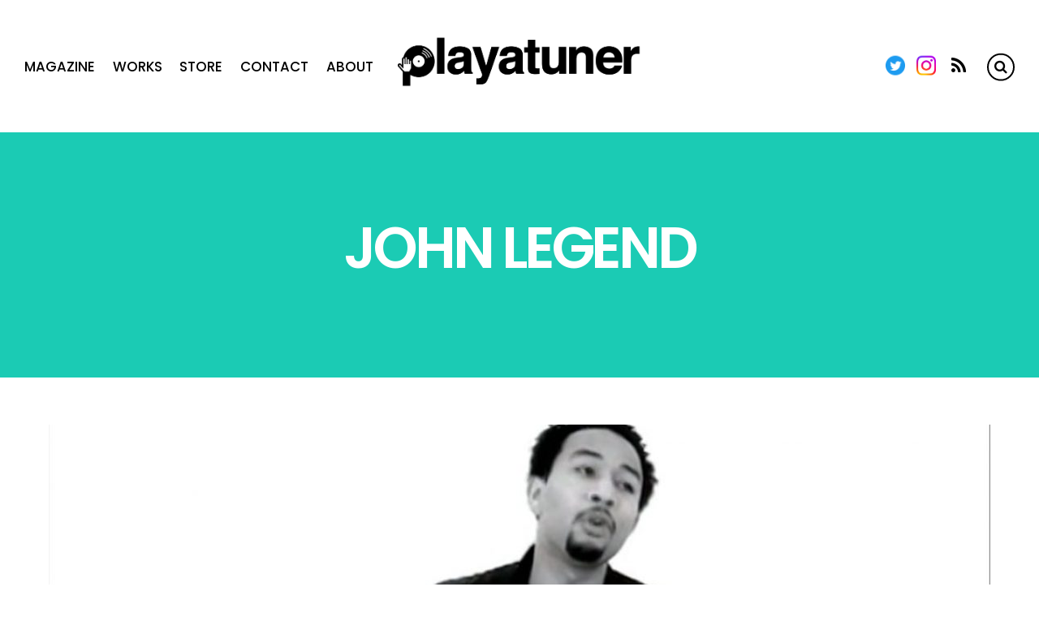

--- FILE ---
content_type: text/html; charset=UTF-8
request_url: https://playatuner.com/tag/john-legend/
body_size: 12889
content:
<!DOCTYPE html>
<html lang="ja"
	itemscope 
	itemtype="http://schema.org/WebSite" 
	prefix="og: http://ogp.me/ns#" >
<head>
  <meta charset="UTF-8">


<!-- wp_header -->
<script>(function(html){ html.className = html.className.replace(/\bno-js\b/,'js'); if (html.classList) { html.classList.add( 'js' ); } else { html.className += ' js'; } })(document.documentElement);</script><style type="text/css">.js.csstransitions .module.wow, .js.csstransitions .themify_builder_content .themify_builder_row.wow, .js.csstransitions .module_row.wow, .js.csstransitions .builder-posts-wrap > .post.wow, .js.csstransitions .fly-in > .post, .js.csstransitions .fly-in .row_inner > .tb-column, .js.csstransitions .fade-in > .post, .js.csstransitions .fade-in .row_inner > .tb-column, .js.csstransitions .slide-up > .post, .js.csstransitions .slide-up .row_inner > .tb-column { visibility:hidden; }</style><title>John Legend | Playatuner</title>
		<style type="text/css">
							.pgntn-page-pagination {
					text-align: center !important;
				}
				.pgntn-page-pagination-block {
											margin: 0 auto;
										width: 60% !important;
				}
				.pgntn-page-pagination a {
					color: #42c8ff !important;
					background-color: #ffffff !important;
					text-decoration: none !important;
					border: 1px solid #cccccc !important;
									}
				.pgntn-page-pagination a:hover {
					color: #000 !important;
				}
				.pgntn-page-pagination-intro,
				.pgntn-page-pagination .current {			
					background-color: #efefef !important;
					color: #000 !important;
					border: 1px solid #cccccc !important;
									}
					</style>
	
<!-- All in One SEO Pack 2.3.11.4 by Michael Torbert of Semper Fi Web Design[890,927] -->
<link rel="canonical" href="https://playatuner.com/tag/john-legend/" />
<!-- /all in one seo pack -->
<link rel='dns-prefetch' href='//cdnjs.cloudflare.com' />
<link rel='dns-prefetch' href='//fonts.googleapis.com' />
<link rel='dns-prefetch' href='//s.w.org' />
<link rel="alternate" type="application/rss+xml" title="Playatuner &raquo; フィード" href="https://playatuner.com/feed/" />
<link rel="alternate" type="application/rss+xml" title="Playatuner &raquo; コメントフィード" href="https://playatuner.com/comments/feed/" />
<link rel="alternate" type="application/rss+xml" title="Playatuner &raquo; John Legend タグのフィード" href="https://playatuner.com/tag/john-legend/feed/" />
		<script type="text/javascript">
			window._wpemojiSettings = {"baseUrl":"https:\/\/s.w.org\/images\/core\/emoji\/2.2.1\/72x72\/","ext":".png","svgUrl":"https:\/\/s.w.org\/images\/core\/emoji\/2.2.1\/svg\/","svgExt":".svg","source":{"concatemoji":"https:\/\/playatuner.com\/wp-includes\/js\/wp-emoji-release.min.js?ver=4.7.4"}};
			!function(a,b,c){function d(a){var b,c,d,e,f=String.fromCharCode;if(!k||!k.fillText)return!1;switch(k.clearRect(0,0,j.width,j.height),k.textBaseline="top",k.font="600 32px Arial",a){case"flag":return k.fillText(f(55356,56826,55356,56819),0,0),!(j.toDataURL().length<3e3)&&(k.clearRect(0,0,j.width,j.height),k.fillText(f(55356,57331,65039,8205,55356,57096),0,0),b=j.toDataURL(),k.clearRect(0,0,j.width,j.height),k.fillText(f(55356,57331,55356,57096),0,0),c=j.toDataURL(),b!==c);case"emoji4":return k.fillText(f(55357,56425,55356,57341,8205,55357,56507),0,0),d=j.toDataURL(),k.clearRect(0,0,j.width,j.height),k.fillText(f(55357,56425,55356,57341,55357,56507),0,0),e=j.toDataURL(),d!==e}return!1}function e(a){var c=b.createElement("script");c.src=a,c.defer=c.type="text/javascript",b.getElementsByTagName("head")[0].appendChild(c)}var f,g,h,i,j=b.createElement("canvas"),k=j.getContext&&j.getContext("2d");for(i=Array("flag","emoji4"),c.supports={everything:!0,everythingExceptFlag:!0},h=0;h<i.length;h++)c.supports[i[h]]=d(i[h]),c.supports.everything=c.supports.everything&&c.supports[i[h]],"flag"!==i[h]&&(c.supports.everythingExceptFlag=c.supports.everythingExceptFlag&&c.supports[i[h]]);c.supports.everythingExceptFlag=c.supports.everythingExceptFlag&&!c.supports.flag,c.DOMReady=!1,c.readyCallback=function(){c.DOMReady=!0},c.supports.everything||(g=function(){c.readyCallback()},b.addEventListener?(b.addEventListener("DOMContentLoaded",g,!1),a.addEventListener("load",g,!1)):(a.attachEvent("onload",g),b.attachEvent("onreadystatechange",function(){"complete"===b.readyState&&c.readyCallback()})),f=c.source||{},f.concatemoji?e(f.concatemoji):f.wpemoji&&f.twemoji&&(e(f.twemoji),e(f.wpemoji)))}(window,document,window._wpemojiSettings);
		</script>
		<style type="text/css">
img.wp-smiley,
img.emoji {
	display: inline !important;
	border: none !important;
	box-shadow: none !important;
	height: 1em !important;
	width: 1em !important;
	margin: 0 .07em !important;
	vertical-align: -0.1em !important;
	background: none !important;
	padding: 0 !important;
}
</style>
<link rel='stylesheet' id='themify-builder-style-css'  href='https://playatuner.com/wp-content/themes/themify-simple/themify/themify-builder/css/themify-builder-style.css?ver=2.9.8' type='text/css' media='all' />
<link rel='stylesheet' id='apss-font-awesome-css'  href='//cdnjs.cloudflare.com/ajax/libs/font-awesome/4.4.0/css/font-awesome.min.css?ver=4.2.8' type='text/css' media='all' />
<link rel='stylesheet' id='apss-font-opensans-css'  href='//fonts.googleapis.com/css?family=Open+Sans&#038;ver=4.7.4' type='text/css' media='all' />
<link rel='stylesheet' id='apss-frontend-css-css'  href='https://playatuner.com/wp-content/plugins/accesspress-social-share/css/frontend.css?ver=4.2.8' type='text/css' media='all' />
<link rel='stylesheet' id='contact-form-7-css'  href='https://playatuner.com/wp-content/plugins/contact-form-7/includes/css/styles.css?ver=4.6.1' type='text/css' media='all' />
<link rel='stylesheet' id='pgntn_stylesheet-css'  href='https://playatuner.com/wp-content/plugins/pagination/css/nav-style.css?ver=4.7.4' type='text/css' media='all' />
<link rel='stylesheet' id='themify-framework-css'  href='https://playatuner.com/wp-content/themes/themify-simple/themify/css/themify.framework.css?ver=2.9.8' type='text/css' media='all' />
<link rel='stylesheet' id='wordpress-popular-posts-css'  href='https://playatuner.com/wp-content/plugins/wordpress-popular-posts/style/wpp.css?ver=3.3.4' type='text/css' media='all' />
<link rel='stylesheet' id='theme-style-css'  href='https://playatuner.com/wp-content/themes/themify-simple/style.css?ver=1.1.6' type='text/css' media='all' />
<link rel='stylesheet' id='themify-media-queries-css'  href='https://playatuner.com/wp-content/themes/themify-simple/media-queries.css?ver=1.1.6' type='text/css' media='all' />
<link rel='stylesheet' id='themify-icons-css'  href='https://playatuner.com/wp-content/themes/themify-simple/themify/themify-icons/themify-icons.css?ver=2.9.8' type='text/css' media='all' />
<link rel='stylesheet' id='google-fonts-css'  href='//fonts.googleapis.com/css?family=Poppins%3A300%2C400%2C500%2C600%2C700%7COpen+Sans%3A400%2C600%2C700&#038;ver=4.7.4' type='text/css' media='all' />
<link rel='stylesheet' id='themify-icon-font-css'  href='https://playatuner.com/wp-content/themes/themify-simple/themify/fontawesome/css/font-awesome.min.css?ver=2.9.8' type='text/css' media='all' />
<link rel='stylesheet' id='themify-customize-css'  href='https://playatuner.com/wp-content/uploads/themify-customizer.css?ver=22.09.28.20.56.51' type='text/css' media='all' />
<script type='text/javascript' src='https://playatuner.com/wp-includes/js/jquery/jquery.js?ver=1.12.4'></script>
<script type='text/javascript' src='https://playatuner.com/wp-includes/js/jquery/jquery-migrate.min.js?ver=1.4.1'></script>
<script type='text/javascript'>
/* <![CDATA[ */
var themifyScript = {"lightbox":{"lightboxSelector":".themify_lightbox","lightboxOn":true,"lightboxContentImages":false,"lightboxContentImagesSelector":"","theme":"pp_default","social_tools":false,"allow_resize":true,"show_title":false,"overlay_gallery":false,"screenWidthNoLightbox":600,"deeplinking":false,"contentImagesAreas":"","gallerySelector":".gallery-icon > a[href$=jpg],.gallery-icon > a[href$=gif],.gallery-icon > a[href$=png],.gallery-icon > a[href$=JPG],.gallery-icon > a[href$=GIF],.gallery-icon > a[href$=PNG],.gallery-icon > a[href$=jpeg],.gallery-icon > a[href$=JPEG]","lightboxGalleryOn":true},"lightboxContext":"#pagewrap"};
/* ]]> */
</script>
<script type='text/javascript' src='https://playatuner.com/wp-content/themes/themify-simple/js/themify.script.js?ver=1.1.6'></script>
<link rel='https://api.w.org/' href='https://playatuner.com/wp-json/' />
<link rel="EditURI" type="application/rsd+xml" title="RSD" href="https://playatuner.com/xmlrpc.php?rsd" />
<link rel="wlwmanifest" type="application/wlwmanifest+xml" href="https://playatuner.com/wp-includes/wlwmanifest.xml" /> 
<meta name="generator" content="WordPress 4.7.4" />
<script type="text/javascript">
	window._wp_rp_static_base_url = 'https://rp.zemanta.com/static/';
	window._wp_rp_wp_ajax_url = "https://playatuner.com/wp-admin/admin-ajax.php";
	window._wp_rp_plugin_version = '3.6.1';
	window._wp_rp_post_id = '13232';
	window._wp_rp_num_rel_posts = '8';
	window._wp_rp_thumbnails = true;
	window._wp_rp_post_title = 'John+Legend%E3%81%8C%E3%82%A2%E3%83%83%E3%83%97%E3%82%AB%E3%83%9F%E3%83%B3%E3%82%B0%E3%81%AA%E3%82%A2%E3%83%BC%E3%83%86%E3%82%A3%E3%82%B9%E3%83%88%E3%81%9F%E3%81%A1%E3%81%B8%E3%82%A2%E3%83%89%E3%83%90%E3%82%A4%E3%82%B9%E3%80%82%E4%BA%BA%E7%94%9F%E3%81%AE%E7%86%B1%E6%84%8F%E3%81%A8%E3%82%A2%E3%82%A6%E3%83%88%E3%83%97%E3%83%83%E3%83%88%E3%81%97%E7%B6%9A%E3%81%91%E3%82%8B%E3%81%93%E3%81%A8%E3%81%AE%E9%87%8D%E8%A6%81%E6%80%A7';
	window._wp_rp_post_tags = ['grind', 'john+legend', 'motivation', 'grind', '%E6%96%87%E5%8C%96', 'film', 'john', 'legend'];
</script>
<link rel="stylesheet" href="https://playatuner.com/wp-content/plugins/related-posts/static/themes/vertical.css?version=3.6.1" />




<link href="https://playatuner.com/wp-content/uploads/2017/10/symbol_black.png" rel="shortcut icon" /> 

<script async src="//pagead2.googlesyndication.com/pagead/js/adsbygoogle.js"></script>
<script>
  (adsbygoogle = window.adsbygoogle || []).push({
    google_ad_client: "ca-pub-4508357924715706",
    enable_page_level_ads: true
  });
</script>
<meta name="viewport" content="width=device-width, initial-scale=1, maximum-scale=1, minimum-scale=1, user-scalable=no">

				<!-- equalcolumn-ie-fix.js -->
				<!--[if IE 9]>
					<script src="https://playatuner.com/wp-content/themes/themify-simple/themify/themify-builder/js/equalcolumn-ie-fix.js"></script>
				<![endif]-->
				<script type="text/javascript">				function isSupportTransition() {
				var b = document.body || document.documentElement,
				s = b.style,
				p = 'transition';

				if (typeof s[p] == 'string') { return true; }

				// Tests for vendor specific prop
				var v = ['Moz', 'webkit', 'Webkit', 'Khtml', 'O', 'ms'];
				p = p.charAt(0).toUpperCase() + p.substr(1);

				for (var i=0; i<v.length; i++) {
					if (typeof s[v[i] + p] == 'string') { return true; }
					}
					return false;
					}
					if ( isSupportTransition() ) {
					document.documentElement.className += " csstransitions";	
					}
		</script><link rel="me" href="https://twitter.com/playatuner" /><meta name="twitter:widgets:theme" content="dark" /><meta name="twitter:widgets:link-color" content="#000000" /><meta name="twitter:widgets:border-color" content="#000000" /><meta name="twitter:partner" content="tfwp" /><link rel="icon" href="https://playatuner.com/wp-content/uploads/2016/03/cropped-playatuner11-32x32.png" sizes="32x32" />
<link rel="icon" href="https://playatuner.com/wp-content/uploads/2016/03/cropped-playatuner11-192x192.png" sizes="192x192" />
<link rel="apple-touch-icon-precomposed" href="https://playatuner.com/wp-content/uploads/2016/03/cropped-playatuner11-180x180.png" />
<meta name="msapplication-TileImage" content="https://playatuner.com/wp-content/uploads/2016/03/cropped-playatuner11-270x270.png" />

<!-- BEGIN GADWP v4.9.6.2 Universal Tracking - https://deconf.com/google-analytics-dashboard-wordpress/ -->
<script>
  (function(i,s,o,g,r,a,m){i['GoogleAnalyticsObject']=r;i[r]=i[r]||function(){
  (i[r].q=i[r].q||[]).push(arguments)},i[r].l=1*new Date();a=s.createElement(o),
  m=s.getElementsByTagName(o)[0];a.async=1;a.src=g;m.parentNode.insertBefore(a,m)
  })(window,document,'script','https://www.google-analytics.com/analytics.js','ga');
  ga('create', 'UA-75030101-1', 'auto');
  ga('send', 'pageview');
</script>

<!-- END GADWP Universal Tracking -->



<!--[if lt IE 9]>
  <script src="js/respond.js"></script>

  <script src="http://html5shim.googlecode.com/svn/trunk/html5.js"></script>

  <script src="http://s3.amazonaws.com/nwapi/nwmatcher/nwmatcher-1.2.5-min.js"></script>
  <script type="text/javascript" src="http://cdnjs.cloudflare.com/ajax/libs/selectivizr/1.0.2/selectivizr-min.js"></script>
<![endif]-->

</head>

<body class="archive tag tag-john-legend tag-608 themify-fw-2-9-8 themify-simple-1-1-6 skin-default webkit not-ie sidebar-none no-home timeline no-touch header-horizontal">

  <!-- Begin: Load Facebook SDK for JavaScript -->
  <div id="fb-root"></div>
  <script>
    (function(d, s, id) {
      var js, fjs = d.getElementsByTagName(s)[0];
      if (d.getElementById(id)) return;
      js = d.createElement(s); js.id = id;
      js.src = "//connect.facebook.net/ja_JP/sdk.js#xfbml=1&version=v2.9";
      fjs.parentNode.insertBefore(js, fjs);
    }(document, 'script', 'facebook-jssdk'));
  </script>
  <!-- End: Load Facebook SDK for JavaScript -->

  <script>
	var tf_mobile_menu_trigger_point = 1200;
	function themifyMobileMenuTrigger() {
		if( document.body.clientWidth <= tf_mobile_menu_trigger_point ) {
			jQuery( 'body' ).addClass( 'mobile_menu_active' );
		} else {
			jQuery( 'body' ).removeClass( 'mobile_menu_active' );
		}
	}
	themifyMobileMenuTrigger();
	jQuery( window ).resize( themifyMobileMenuTrigger );
</script>

  <div id="pagewrap" class="hfeed site">

    <div id="headerwrap">

      
      <header id="header" class="pagewidth clearfix" itemscope="itemscope" itemtype="https://schema.org/WPHeader">

        
        <div id="logo-wrap">
          <div id="site-logo"><a href="http://playatuner.com/" title="Playatuner"><img src="https://playatuner.com/wp-content/uploads/2017/08/playatuner_logo_t2_cp_f.png" alt="Playatuner" title="Playatuner" /><span style="display: none;">Playatuner</span></a></div>          <div id="site-description" class="site-description"><span>Playatuner - Story Behind the Music</span></div>        </div>

        <a id="menu-icon" href="#mobile-menu"></a>

        <div id="mobile-menu" class="sidemenu sidemenu-off">
          <div class="social-wrap">
            <div class="social-widget">
                <div id="themify-social-links-1016" class="widget themify-social-links"><ul class="social-links horizontal">
							<li class="social-link-item twitter image-icon icon-medium">
								<a href="https://twitter.com/playatuner" title="Twitter" target="_blank"> <img src="https://playatuner.com/wp-content/uploads/2022/09/Twitter-social-icons-circle-blue.png" alt="Twitter" /> </a>
							</li>
							<!-- /themify-link-item -->
							<li class="social-link-item instagram image-icon icon-medium">
								<a href="https://www.instagram.com/playatuner/" title="Instagram" target="_blank"> <img src="https://playatuner.com/wp-content/uploads/2022/09/Instagram_Glyph_Gradient-copy.jpg" alt="Instagram" /> </a>
							</li>
							<!-- /themify-link-item --></ul></div>
                                    <div class="rss"><a href="https://playatuner.com/feed/"></a></div>
                            </div>
            <!-- /.social-widget -->
                            <form method="get" id="searchform" action="https://playatuner.com/">

	<i class="icon-search"></i>

	<input type="text" name="s" id="s" title="Search" value="" />

</form>                                </div>
          <nav id="main-nav-wrap" itemscope="itemscope" itemtype="https://schema.org/SiteNavigationElement">
            <ul id="main-nav" class="main-nav menu-name-top-menu"><li id="menu-item-13922" class="menu-item menu-item-type-post_type menu-item-object-page menu-item-13922"><a href="https://playatuner.com/magazine/">Magazine</a></li>
<li id="menu-item-13901" class="menu-item menu-item-type-post_type menu-item-object-page menu-item-has-children menu-item-13901"><a href="https://playatuner.com/client-works/">Works</a>
<ul class="sub-menu">
	<li id="menu-item-13975" class="menu-item menu-item-type-post_type menu-item-object-page menu-item-13975"><a href="https://playatuner.com/long-term/">Long Term</a></li>
	<li id="menu-item-13995" class="menu-item menu-item-type-post_type menu-item-object-page menu-item-13995"><a href="https://playatuner.com/client-works/">All Client Works</a></li>
</ul>
</li>
<li id="menu-item-11628" class="menu-item menu-item-type-post_type menu-item-object-page menu-item-has-children menu-item-11628"><a href="https://playatuner.com/store/">Store</a>
<ul class="sub-menu">
	<li id="menu-item-13562" class="menu-item menu-item-type-post_type menu-item-object-page menu-item-13562"><a href="https://playatuner.com/music/">Label</a></li>
</ul>
</li>
<li id="menu-item-2427" class="menu-item menu-item-type-post_type menu-item-object-page menu-item-2427"><a href="https://playatuner.com/contact/">Contact</a></li>
<li id="menu-item-2428" class="menu-item menu-item-type-post_type menu-item-object-page menu-item-2428"><a href="https://playatuner.com/about/">About</a></li>
</ul>            <!-- /#main-nav -->
          </nav>


          <a id="menu-icon-close" href="#mobile-menu"></a>

        </div>
        <!-- /#mobile-menu -->

        
      </header>
      <!-- /#header -->

      
    </div>
    <!-- /#headerwrap -->

    <div id="body" class="clearfix">

      



		
				
				
				                        <div class="page-category-title-wrap">
                            <div class="category-title-overlay"></div>
                            <h1 class="page-category-title">John Legend</h1>
                            <div class="page-category-description"></div>
                        </div>
		
									
             <!-- layout -->
    <div id="layout" class="pagewidth clearfix">
    <!-- content -->
                    <div id="content" class="list-post">
                                                                <!-- loops-wrapper -->
                        <div id="loops-wrapper" class="loops-wrapper sidebar-none timeline">

                                
                                                                                        


<article id="post-13232" class="post clearfix post-13232 type-post status-publish format-standard has-post-thumbnail hentry category-grind category-69 tag-grind tag-john-legend tag-motivation has-post-title has-post-date has-post-category has-post-tag has-post-comment has-post-author">
  
  
	
	
		<figure class="post-image">

							<a href="https://playatuner.com/2018/05/john-legend-advice/"><img src="https://playatuner.com/wp-content/uploads/2018/05/john-legend-ordinarypeople-1024x576-1160x500.jpg" width="1160" height="500" class=" wp-image-13234" title="john-legend-ordinarypeople" alt="John Legendがアップカミングなアーティストたちへアドバイス。人生の熱意とアウトプットし続けることの重要性" /></a>
			
		</figure>

	
	
  <div class="post-content">
          <div class="post-meta entry-meta">
                  <div class="post-author-wrapper">
                          <span class="author-avatar">
                <img src="https://playatuner.com/wp-content/uploads/2017/01/kaz_skellington-150x150.png" width="65" height="65" alt="Kaz Skellington" class="avatar avatar-65 wp-user-avatar wp-user-avatar-65 alignnone photo" />              </span>
              <div class="post-author-inner-wrapper">
                <span class="post-author"><span class="author vcard"><a class="url fn n" href="https://playatuner.com/author/kaz-skellington/" rel="author">Kaz Skellington</a></span></span>
                                  <time datetime="2018-05-01" class="post-date entry-date updated">
                    2018年5月1日                  </time>
                              </div>
                      </div>
        
                  <div class="post-cattag-wrapper">
                           <span class="post-category"><a href="https://playatuner.com/category/grind/" rel="tag">Grind</a>, <a href="https://playatuner.com/category/%e6%96%87%e5%8c%96/" rel="tag">文化</a></span>            
                           <span class="post-tag"><a href="https://playatuner.com/tag/grind/" rel="tag">Grind</a>, <a href="https://playatuner.com/tag/john-legend/" rel="tag">John Legend</a>, <a href="https://playatuner.com/tag/motivation/" rel="tag">Motivation</a></span>                      </div>
        
              </div>
    
          
      <h2 class="post-title entry-title">
                  <a href="https://playatuner.com/2018/05/john-legend-advice/" title="John Legendがアップカミングなアーティストたちへアドバイス。人生の熱意とアウトプットし続けることの重要性">John Legendがアップカミングなアーティストたちへアドバイス。人生の熱意とアウトプットし続けることの重要性</a>
              </h2>

          
    
          <div class="entry-content">
                  <p>&nbsp; &nbsp; 自分のレーン を作り、キャリアを成熟化させたアーティストのアドバイスは、どのような [&hellip;]</p>
                        </div>

      <div class="fb-like-wrap">
        <p class="fb-like-title">
          いいね！して、ちょっと「濃い」<br class="hidden-pc">ヒップホップ記事をチェック！
        </p>
        <div class="fb-like" data-href="https://www.facebook.com/playatuner/" data-layout="box_count" data-action="like" data-size="large" data-show-faces="true" data-share="false"></div>
      </div>


      
<div class="wp_rp_wrap  wp_rp_vertical" id="wp_rp_first"><div class="wp_rp_content"><h3 class="related_post_title">関連記事</h3><ul class="related_post wp_rp"><li data-position="0" data-poid="in-12340" data-post-type="none" ><a href="https://playatuner.com/2018/01/9thtalkskanye/" class="wp_rp_thumbnail"><img src="https://playatuner.com/wp-content/uploads/2018/01/kanye-west-throughthewire-150x150.jpg" alt="9th Wonderが語るカニエ・ウェストのエピソードから学べること。「観客からは拍手もなかった」" width="150" height="150" /></a><a href="https://playatuner.com/2018/01/9thtalkskanye/" class="wp_rp_title">9th Wonderが語るカニエ・ウェストのエピソードから学べること。「観客からは拍手もなかった」</a></li><li data-position="1" data-poid="in-11213" data-post-type="none" ><a href="https://playatuner.com/2017/08/missy-elliott-timbo-grind/" class="wp_rp_thumbnail"><img src="https://playatuner.com/wp-content/uploads/2017/08/missy-timbo-150x150.jpg" alt="Missy Elliott「床に寝てた日々を思い出す」Timbalandと乗り越えた日々を語る。" width="150" height="150" /></a><a href="https://playatuner.com/2017/08/missy-elliott-timbo-grind/" class="wp_rp_title">Missy Elliott「床に寝てた日々を思い出す」Timbalandと乗り越えた日々を語る。</a></li><li data-position="2" data-poid="in-11542" data-post-type="none" ><a href="https://playatuner.com/2017/10/hopsin-grind/" class="wp_rp_thumbnail"><img src="https://playatuner.com/wp-content/uploads/2017/10/Hopsin-illmind-150x150.jpg" alt="インディペンデントに活動する心意気とは？巨大なファンベースを築いたHopsinから学ぶ「段階を踏む」ことの重要性" width="150" height="150" /></a><a href="https://playatuner.com/2017/10/hopsin-grind/" class="wp_rp_title">インディペンデントに活動する心意気とは？巨大なファンベースを築いたHopsinから学ぶ「段階を踏む」ことの重要性</a></li><li data-position="3" data-poid="in-11340" data-post-type="none" ><a href="https://playatuner.com/2017/09/buildleverage/" class="wp_rp_thumbnail"><img src="https://playatuner.com/wp-content/uploads/2017/09/keiyaku_keiyakusyo-150x150.png" alt="現代のアーティストにとって理想な「契約」をRussから学ぶ。アーティストが搾取されないために" width="150" height="150" /></a><a href="https://playatuner.com/2017/09/buildleverage/" class="wp_rp_title">現代のアーティストにとって理想な「契約」をRussから学ぶ。アーティストが搾取されないために</a></li><li data-position="4" data-poid="in-12086" data-post-type="none" ><a href="https://playatuner.com/2017/12/a-trak-djtoicon/" class="wp_rp_thumbnail"><img src="https://playatuner.com/wp-content/uploads/2017/12/a-trak-blueprint-150x150.jpg" alt="最年少バトルDJ王者からカルチャーアイコンとなったA-Trak。カニエ・ウェストとの出会いが変えた人生" width="150" height="150" /></a><a href="https://playatuner.com/2017/12/a-trak-djtoicon/" class="wp_rp_title">最年少バトルDJ王者からカルチャーアイコンとなったA-Trak。カニエ・ウェストとの出会いが変えた人生</a></li><li data-position="5" data-poid="in-10643" data-post-type="none" ><a href="https://playatuner.com/2017/07/blackbear-digitaldruglord-spotify/" class="wp_rp_thumbnail"><img src="https://playatuner.com/wp-content/uploads/2017/07/blackbear-digital-druglord-150x150.jpg" alt="水面下で「麻薬王」的な存在となったBlackbear。新世代アーティストの面白い売れ方を分析、Spotifyの存在" width="150" height="150" /></a><a href="https://playatuner.com/2017/07/blackbear-digitaldruglord-spotify/" class="wp_rp_title">水面下で「麻薬王」的な存在となったBlackbear。新世代アーティストの面白い売れ方を分析、Spotifyの存在</a></li><li data-position="6" data-poid="in-13203" data-post-type="none" ><a href="https://playatuner.com/2018/04/tinashe-joyride-pr/" class="wp_rp_thumbnail"><img src="https://playatuner.com/wp-content/uploads/2018/04/ティナーシェ_最新アー写2-150x150.jpg" alt="Tinasheのキャリアから学ぶ「DIY精神とアーティストの底力」ラッパー的な手法でファンベースとスキルを獲得した彼女のキャリア" width="150" height="150" /></a><a href="https://playatuner.com/2018/04/tinashe-joyride-pr/" class="wp_rp_title">Tinasheのキャリアから学ぶ「DIY精神とアーティストの底力」ラッパー的な手法でファンベースとスキルを獲得した彼女のキャリア</a></li><li data-position="7" data-poid="in-11462" data-post-type="none" ><a href="https://playatuner.com/2017/09/rapsody-grind-power/" class="wp_rp_thumbnail"><img src="https://playatuner.com/wp-content/uploads/2017/09/rapsody-grind-breakfast-club-150x150.jpg" alt="『一晩でブレイクするなんて嘘だ』Rapsodyが「弱みを強みに変える力」とプロセスの大切さについて語る" width="150" height="150" /></a><a href="https://playatuner.com/2017/09/rapsody-grind-power/" class="wp_rp_title">『一晩でブレイクするなんて嘘だ』Rapsodyが「弱みを強みに変える力」とプロセスの大切さについて語る</a></li></ul></div></div>
    
    
  </div>
  <!-- /.post-content -->
  
</article>
<!-- /.post -->
                                        
                                
                                                                                        


<article id="post-12340" class="post clearfix post-12340 type-post status-publish format-standard has-post-thumbnail hentry category-grind category-music category-producing category-69 tag-9th-wonder tag-john-legend tag-kanye-west tag-motivation tag-producer tag-the-college-dropout has-post-title has-post-date has-post-category has-post-tag has-post-comment has-post-author">
  
  
	
	
		<figure class="post-image">

							<a href="https://playatuner.com/2018/01/9thtalkskanye/"><img src="https://playatuner.com/wp-content/uploads/2018/01/kanye-west-throughthewire-1160x500.jpg" width="1160" height="500" class=" wp-image-12341" title="kanye-west-throughthewire" alt="9th Wonderが語るカニエ・ウェストのエピソードから学べること。「観客からは拍手もなかった」" /></a>
			
		</figure>

	
	
  <div class="post-content">
          <div class="post-meta entry-meta">
                  <div class="post-author-wrapper">
                          <span class="author-avatar">
                <img src="https://playatuner.com/wp-content/uploads/2017/01/kaz_skellington-150x150.png" width="65" height="65" alt="Kaz Skellington" class="avatar avatar-65 wp-user-avatar wp-user-avatar-65 alignnone photo" />              </span>
              <div class="post-author-inner-wrapper">
                <span class="post-author"><span class="author vcard"><a class="url fn n" href="https://playatuner.com/author/kaz-skellington/" rel="author">Kaz Skellington</a></span></span>
                                  <time datetime="2018-01-04" class="post-date entry-date updated">
                    2018年1月4日                  </time>
                              </div>
                      </div>
        
                  <div class="post-cattag-wrapper">
                           <span class="post-category"><a href="https://playatuner.com/category/grind/" rel="tag">Grind</a>, <a href="https://playatuner.com/category/music/" rel="tag">Music</a>, <a href="https://playatuner.com/category/producing/" rel="tag">Producing</a>, <a href="https://playatuner.com/category/%e6%96%87%e5%8c%96/" rel="tag">文化</a></span>            
                           <span class="post-tag"><a href="https://playatuner.com/tag/9th-wonder/" rel="tag">9th Wonder</a>, <a href="https://playatuner.com/tag/john-legend/" rel="tag">John Legend</a>, <a href="https://playatuner.com/tag/kanye-west/" rel="tag">Kanye West</a>, <a href="https://playatuner.com/tag/motivation/" rel="tag">Motivation</a>, <a href="https://playatuner.com/tag/producer/" rel="tag">Producer</a>, <a href="https://playatuner.com/tag/the-college-dropout/" rel="tag">The College Dropout</a></span>                      </div>
        
              </div>
    
          
      <h2 class="post-title entry-title">
                  <a href="https://playatuner.com/2018/01/9thtalkskanye/" title="9th Wonderが語るカニエ・ウェストのエピソードから学べること。「観客からは拍手もなかった」">9th Wonderが語るカニエ・ウェストのエピソードから学べること。「観客からは拍手もなかった」</a>
              </h2>

          
    
          <div class="entry-content">
                  <p>New Kaz Skellington! &nbsp; &nbsp; アーティストのカムアップエピソード アー [&hellip;]</p>
                        </div>

      <div class="fb-like-wrap">
        <p class="fb-like-title">
          いいね！して、ちょっと「濃い」<br class="hidden-pc">ヒップホップ記事をチェック！
        </p>
        <div class="fb-like" data-href="https://www.facebook.com/playatuner/" data-layout="box_count" data-action="like" data-size="large" data-show-faces="true" data-share="false"></div>
      </div>


      
<div class="wp_rp_wrap  wp_rp_vertical" ><div class="wp_rp_content"><h3 class="related_post_title">関連記事</h3><ul class="related_post wp_rp"><li data-position="0" data-poid="in-7551" data-post-type="none" ><a href="https://playatuner.com/2017/02/kanye-the-college-dropout/" class="wp_rp_thumbnail"><img src="https://playatuner.com/wp-content/uploads/2017/02/kanye-college-150x150.jpg" alt="カニエ・ウェストのデビューアルバム「The College Dropout」6つの制作秘話を紹介" width="150" height="150" /></a><a href="https://playatuner.com/2017/02/kanye-the-college-dropout/" class="wp_rp_title">カニエ・ウェストのデビューアルバム「The College Dropout」6つの制作秘話を紹介</a></li><li data-position="1" data-poid="in-11413" data-post-type="none" ><a href="https://playatuner.com/2017/09/equip-9thwonder/" class="wp_rp_thumbnail"><img src="https://playatuner.com/wp-content/uploads/2017/05/9th-wonder-wiki-150x150.jpg" alt="プロデューサーたちがなんの機材を使用していたかを調べてみる② 9th Wonder" width="150" height="150" /></a><a href="https://playatuner.com/2017/09/equip-9thwonder/" class="wp_rp_title">プロデューサーたちがなんの機材を使用していたかを調べてみる② 9th Wonder</a></li><li data-position="2" data-poid="in-13232" data-post-type="none" ><a href="https://playatuner.com/2018/05/john-legend-advice/" class="wp_rp_thumbnail"><img src="https://playatuner.com/wp-content/uploads/2018/05/john-legend-ordinarypeople-150x150.jpg" alt="John Legendがアップカミングなアーティストたちへアドバイス。人生の熱意とアウトプットし続けることの重要性" width="150" height="150" /></a><a href="https://playatuner.com/2018/05/john-legend-advice/" class="wp_rp_title">John Legendがアップカミングなアーティストたちへアドバイス。人生の熱意とアウトプットし続けることの重要性</a></li><li data-position="3" data-poid="in-4639" data-post-type="none" ><a href="https://playatuner.com/2016/04/kanye-9thwonder-jdilla-sampling-stitch/" class="wp_rp_thumbnail"><img src="https://playatuner.com/wp-content/uploads/2016/04/ljp189ko6xt8aqclbl4f-150x150.jpg" alt="カニエ、J Dilla、9th Wonder等のサンプリング作業を簡単に体験できるサイトが面白い！" width="150" height="150" /></a><a href="https://playatuner.com/2016/04/kanye-9thwonder-jdilla-sampling-stitch/" class="wp_rp_title">カニエ、J Dilla、9th Wonder等のサンプリング作業を簡単に体験できるサイトが面白い！</a></li><li data-position="4" data-poid="in-12086" data-post-type="none" ><a href="https://playatuner.com/2017/12/a-trak-djtoicon/" class="wp_rp_thumbnail"><img src="https://playatuner.com/wp-content/uploads/2017/12/a-trak-blueprint-150x150.jpg" alt="最年少バトルDJ王者からカルチャーアイコンとなったA-Trak。カニエ・ウェストとの出会いが変えた人生" width="150" height="150" /></a><a href="https://playatuner.com/2017/12/a-trak-djtoicon/" class="wp_rp_title">最年少バトルDJ王者からカルチャーアイコンとなったA-Trak。カニエ・ウェストとの出会いが変えた人生</a></li><li data-position="5" data-poid="in-9871" data-post-type="none" ><a href="https://playatuner.com/2017/06/learn-from-storch/" class="wp_rp_thumbnail"><img src="https://playatuner.com/wp-content/uploads/2017/06/Dr-Dre-Scott-Storch-150x150.jpg" alt="コカインで80億円の財産を溶かした、2000年代を代表するプロデューサー「Scott Storch」の復活から学ぶ" width="150" height="150" /></a><a href="https://playatuner.com/2017/06/learn-from-storch/" class="wp_rp_title">コカインで80億円の財産を溶かした、2000年代を代表するプロデューサー「Scott Storch」の復活から学ぶ</a></li><li data-position="6" data-poid="in-8208" data-post-type="none" ><a href="https://playatuner.com/2017/03/kanye-talks-dilla/" class="wp_rp_thumbnail"><img src="https://playatuner.com/wp-content/uploads/2017/03/kanye-talks-dilla-150x150.jpg" alt="カニエ・ウェストがJ Dillaについて語る。J Dillaの凄さとは？" width="150" height="150" /></a><a href="https://playatuner.com/2017/03/kanye-talks-dilla/" class="wp_rp_title">カニエ・ウェストがJ Dillaについて語る。J Dillaの凄さとは？</a></li><li data-position="7" data-poid="in-11368" data-post-type="none" ><a href="https://playatuner.com/2017/09/big-sean-kanye/" class="wp_rp_thumbnail"><img src="https://playatuner.com/wp-content/uploads/2017/03/bigsean-150x150.jpg" alt="Big Seanがどのようにしてカニエ・ウェストにアピールしたかを語る。【ヒップホップドリーム】" width="150" height="150" /></a><a href="https://playatuner.com/2017/09/big-sean-kanye/" class="wp_rp_title">Big Seanがどのようにしてカニエ・ウェストにアピールしたかを語る。【ヒップホップドリーム】</a></li></ul></div></div>
    
    
  </div>
  <!-- /.post-content -->
  
</article>
<!-- /.post -->
                                        
                                
                                                                                        


<article id="post-7966" class="post clearfix post-7966 type-post status-publish format-standard has-post-thumbnail hentry category-music category-news tag-john-legend tag-justin-timberlake tag-oscars tag-performance has-post-title has-post-date has-post-category has-post-tag has-post-comment has-post-author">
  
  
	
	
		<figure class="post-image">

							<a href="https://playatuner.com/2017/02/oscars-performance/"><img src="https://playatuner.com/wp-content/uploads/2017/02/john-legend-1160x500.jpg" width="1160" height="500" class=" wp-image-7967" title="john-legend" alt="アカデミー賞のパフォーマンスはこちら。Justin Timberlakeからジョン・レジェンドまで" /></a>
			
		</figure>

	
	
  <div class="post-content">
          <div class="post-meta entry-meta">
                  <div class="post-author-wrapper">
                          <span class="author-avatar">
                <img src="https://playatuner.com/wp-content/uploads/2017/08/symbol_white-150x150.png" width="65" height="65" alt="Playatuner" class="avatar avatar-65 wp-user-avatar wp-user-avatar-65 alignnone photo" />              </span>
              <div class="post-author-inner-wrapper">
                <span class="post-author"><span class="author vcard"><a class="url fn n" href="https://playatuner.com/author/playatuner/" rel="author">Playatuner</a></span></span>
                                  <time datetime="2017-02-27" class="post-date entry-date updated">
                    2017年2月27日                  </time>
                              </div>
                      </div>
        
                  <div class="post-cattag-wrapper">
                           <span class="post-category"><a href="https://playatuner.com/category/music/" rel="tag">Music</a>, <a href="https://playatuner.com/category/news/" rel="tag">News</a></span>            
                           <span class="post-tag"><a href="https://playatuner.com/tag/john-legend/" rel="tag">John Legend</a>, <a href="https://playatuner.com/tag/justin-timberlake/" rel="tag">Justin Timberlake</a>, <a href="https://playatuner.com/tag/oscars/" rel="tag">Oscars</a>, <a href="https://playatuner.com/tag/performance/" rel="tag">Performance</a></span>                      </div>
        
              </div>
    
          
      <h2 class="post-title entry-title">
                  <a href="https://playatuner.com/2017/02/oscars-performance/" title="アカデミー賞のパフォーマンスはこちら。Justin Timberlakeからジョン・レジェンドまで">アカデミー賞のパフォーマンスはこちら。Justin Timberlakeからジョン・レジェンドまで</a>
              </h2>

          
    
          <div class="entry-content">
                  <p>&nbsp; 2017年のアカデミー賞 はブラックカルチャーにとって特別なものになったに違いない。映画「Moo [&hellip;]</p>
                        </div>

      <div class="fb-like-wrap">
        <p class="fb-like-title">
          いいね！して、ちょっと「濃い」<br class="hidden-pc">ヒップホップ記事をチェック！
        </p>
        <div class="fb-like" data-href="https://www.facebook.com/playatuner/" data-layout="box_count" data-action="like" data-size="large" data-show-faces="true" data-share="false"></div>
      </div>


      
<div class="wp_rp_wrap  wp_rp_vertical" ><div class="wp_rp_content"><h3 class="related_post_title">関連記事</h3><ul class="related_post wp_rp"><li data-position="0" data-poid="in-5057" data-post-type="none" ><a href="https://playatuner.com/2016/05/dumbfoundead-safe-asian/" class="wp_rp_thumbnail"><img src="https://playatuner.com/wp-content/uploads/2016/05/Dumbfoundead-150x150.jpg" alt="DumbfoundeadのMVから見る米エンタメ業界のアジア人の立場について" width="150" height="150" /></a><a href="https://playatuner.com/2016/05/dumbfoundead-safe-asian/" class="wp_rp_title">DumbfoundeadのMVから見る米エンタメ業界のアジア人の立場について</a></li><li data-position="1" data-poid="in-13736" data-post-type="none" ><a href="https://playatuner.com/2019/04/booze-house-theneptunes/" class="wp_rp_thumbnail"><img src="https://playatuner.com/wp-content/uploads/2019/04/5229D7E3-611F-44AE-BEF0-EB769E362902-150x150.jpeg" alt="プロデューサーにフォーカス！Pharrell WilliamsとChad Hugoによるユニット「The Neptunes」【Booze House番組リキャップ】" width="150" height="150" /></a><a href="https://playatuner.com/2019/04/booze-house-theneptunes/" class="wp_rp_title">プロデューサーにフォーカス！Pharrell WilliamsとChad Hugoによるユニット「The Neptunes」【Booze House番組リキャップ】</a></li><li data-position="2" data-poid="in-12505" data-post-type="none" ><a href="https://playatuner.com/2018/01/kendrick-grammy-performance/" class="wp_rp_thumbnail"><img src="https://playatuner.com/wp-content/uploads/2018/01/kendrick-grammy-150x150.jpg" alt="ケンドリック・ラマーのグラミー賞オープニングパフォーマンスはこちら！「XXX.」「DNA.」「New Freezer」「King&#8217;s Dead」を演奏" width="150" height="150" /></a><a href="https://playatuner.com/2018/01/kendrick-grammy-performance/" class="wp_rp_title">ケンドリック・ラマーのグラミー賞オープニングパフォーマンスはこちら！「XXX.」「DNA.」「New Freezer」「King&#8217;s Dead」を演奏</a></li><li data-position="3" data-poid="in-12340" data-post-type="none" ><a href="https://playatuner.com/2018/01/9thtalkskanye/" class="wp_rp_thumbnail"><img src="https://playatuner.com/wp-content/uploads/2018/01/kanye-west-throughthewire-150x150.jpg" alt="9th Wonderが語るカニエ・ウェストのエピソードから学べること。「観客からは拍手もなかった」" width="150" height="150" /></a><a href="https://playatuner.com/2018/01/9thtalkskanye/" class="wp_rp_title">9th Wonderが語るカニエ・ウェストのエピソードから学べること。「観客からは拍手もなかった」</a></li><li data-position="4" data-poid="in-12357" data-post-type="none" ><a href="https://playatuner.com/2018/01/timbotalksjay/" class="wp_rp_thumbnail"><img src="https://playatuner.com/wp-content/uploads/2018/01/timbaland-blueprint-150x150.jpg" alt="TimbalandがJay-Zとの楽曲製作プロセスを語る。アーティストとプロデューサーの間に生まれる「化学反応」" width="150" height="150" /></a><a href="https://playatuner.com/2018/01/timbotalksjay/" class="wp_rp_title">TimbalandがJay-Zとの楽曲製作プロセスを語る。アーティストとプロデューサーの間に生まれる「化学反応」</a></li><li data-position="5" data-poid="in-13232" data-post-type="none" ><a href="https://playatuner.com/2018/05/john-legend-advice/" class="wp_rp_thumbnail"><img src="https://playatuner.com/wp-content/uploads/2018/05/john-legend-ordinarypeople-150x150.jpg" alt="John Legendがアップカミングなアーティストたちへアドバイス。人生の熱意とアウトプットし続けることの重要性" width="150" height="150" /></a><a href="https://playatuner.com/2018/05/john-legend-advice/" class="wp_rp_title">John Legendがアップカミングなアーティストたちへアドバイス。人生の熱意とアウトプットし続けることの重要性</a></li><li data-position="6" data-poid="in-6882" data-post-type="none" ><a href="https://playatuner.com/2017/01/j-cole-high-for-hours/" class="wp_rp_thumbnail"><img src="https://playatuner.com/wp-content/uploads/2017/01/j-cole-hair-1452075597-article-0-150x150.jpg" alt="J. Coleの「High For Hours」のリリックから大統領との関係とメッセージを考察" width="150" height="150" /></a><a href="https://playatuner.com/2017/01/j-cole-high-for-hours/" class="wp_rp_title">J. Coleの「High For Hours」のリリックから大統領との関係とメッセージを考察</a></li><li data-position="7" data-poid="in-7409" data-post-type="none" ><a href="https://playatuner.com/2017/02/ab-soul-evil-genius-mv/" class="wp_rp_thumbnail"><img src="https://playatuner.com/wp-content/uploads/2017/02/ab-soul-evil-genius-150x150.jpg" alt="Ab-Soul「Evil Genius」に隠された悲しい実話と素晴らしい言葉遊びを考察" width="150" height="150" /></a><a href="https://playatuner.com/2017/02/ab-soul-evil-genius-mv/" class="wp_rp_title">Ab-Soul「Evil Genius」に隠された悲しい実話と素晴らしい言葉遊びを考察</a></li></ul></div></div>
    
    
  </div>
  <!-- /.post-content -->
  
</article>
<!-- /.post -->
                                        
                                
                        </div>
                        <!-- /loops-wrapper -->

                        
	

                
                                </div>
        <!-- /#content -->


</div>
<!-- /#layout -->


        			</div>
			<!-- /body -->

			<div id="footerwrap">

				
				<footer id="footer" class="pagewidth">

					
					<div class="back-top clearfix">
                        <div class="arrow-up"><a href="#header"></a></div>
                    </div>

                    	
	<div class="footer-widgets clearfix">

								<div class="col3-1 first">
							</div>
								<div class="col3-1 ">
							</div>
								<div class="col3-1 ">
							</div>
		
	</div>
	<!-- /.footer-widgets -->


					
					
					<div class="footer-text clearfix">
						<div class="one">©Steezy, inc</div>											</div>
					<!-- /footer-text -->

					
				</footer>
				<!-- /#footer -->

				
			</div>
			<!-- /#footerwrap -->

		</div>
		<!-- /#pagewrap -->
		<!-- wp_footer -->
		

<script type='text/javascript'>var _merchantSettings=_merchantSettings || [];_merchantSettings.push(['AT', '1000l9SA']);(function(){var autolink=document.createElement('script');autolink.type='text/javascript';autolink.async=true; autolink.src= ('https:' == document.location.protocol) ? 'https://autolinkmaker.itunes.apple.com/js/itunes_autolinkmaker.js' : 'http://autolinkmaker.itunes.apple.com/js/itunes_autolinkmaker.js';var s=document.getElementsByTagName('script')[0];s.parentNode.insertBefore(autolink, s);})();</script><script type='text/javascript'>
/* <![CDATA[ */
var themify_vars = {"version":"2.9.8","url":"https:\/\/playatuner.com\/wp-content\/themes\/themify-simple\/themify","TB":"1","map_key":null,"includesURL":"https:\/\/playatuner.com\/wp-includes\/","isCached":null};
var tbLocalScript = {"isAnimationActive":"1","isParallaxActive":"1","isParallaxScrollActive":"1","animationInviewSelectors":[".module.wow",".themify_builder_content .themify_builder_row.wow",".module_row.wow",".builder-posts-wrap > .post.wow",".fly-in > .post",".fly-in .row_inner > .tb-column",".fade-in > .post",".fade-in .row_inner > .tb-column",".slide-up > .post",".slide-up .row_inner > .tb-column"],"createAnimationSelectors":[],"backgroundSlider":{"autoplay":5000,"speed":2000},"animationOffset":"100","videoPoster":"https:\/\/playatuner.com\/wp-content\/themes\/themify-simple\/themify\/themify-builder\/img\/blank.png","backgroundVideoLoop":"yes","builder_url":"https:\/\/playatuner.com\/wp-content\/themes\/themify-simple\/themify\/themify-builder","framework_url":"https:\/\/playatuner.com\/wp-content\/themes\/themify-simple\/themify","version":"2.9.8","fullwidth_support":"","fullwidth_container":"body","loadScrollHighlight":"1"};
var themifyScript = {"lightbox":{"lightboxSelector":".themify_lightbox","lightboxOn":true,"lightboxContentImages":false,"lightboxContentImagesSelector":"","theme":"pp_default","social_tools":false,"allow_resize":true,"show_title":false,"overlay_gallery":false,"screenWidthNoLightbox":600,"deeplinking":false,"contentImagesAreas":"","gallerySelector":".gallery-icon > a[href$=jpg],.gallery-icon > a[href$=gif],.gallery-icon > a[href$=png],.gallery-icon > a[href$=JPG],.gallery-icon > a[href$=GIF],.gallery-icon > a[href$=PNG],.gallery-icon > a[href$=jpeg],.gallery-icon > a[href$=JPEG]","lightboxGalleryOn":true},"lightboxContext":"body"};
var tbScrollHighlight = {"fixedHeaderSelector":"#headerwrap.fixed-header","speed":"900","navigation":"#main-nav","scrollOffset":"0"};
/* ]]> */
</script>
<script type='text/javascript' src='https://playatuner.com/wp-content/themes/themify-simple/themify/js/main.js?ver=2.9.8'></script>
<script type='text/javascript'>
/* <![CDATA[ */
var frontend_ajax_object = {"ajax_url":"https:\/\/playatuner.com\/wp-admin\/admin-ajax.php","ajax_nonce":"16abd5aca6"};
/* ]]> */
</script>
<script type='text/javascript' src='https://playatuner.com/wp-content/plugins/accesspress-social-share/js/frontend.js?ver=4.2.8'></script>
<script type='text/javascript' src='https://playatuner.com/wp-content/plugins/contact-form-7/includes/js/jquery.form.min.js?ver=3.51.0-2014.06.20'></script>
<script type='text/javascript'>
/* <![CDATA[ */
var _wpcf7 = {"recaptcha":{"messages":{"empty":"\u3042\u306a\u305f\u304c\u30ed\u30dc\u30c3\u30c8\u3067\u306f\u306a\u3044\u3053\u3068\u3092\u8a3c\u660e\u3057\u3066\u304f\u3060\u3055\u3044\u3002"}}};
/* ]]> */
</script>
<script type='text/javascript' src='https://playatuner.com/wp-content/plugins/contact-form-7/includes/js/scripts.js?ver=4.6.1'></script>
<script type='text/javascript' src='https://playatuner.com/wp-content/themes/themify-simple/themify/js/themify.sidemenu.js?ver=2.9.8'></script>
<script type='text/javascript' src='https://playatuner.com/wp-includes/js/wp-embed.min.js?ver=4.7.4'></script>
		<script type="text/javascript">
			if ('object' === typeof tbLocalScript) {
				tbLocalScript.transitionSelectors = ".js.csstransitions .module.wow, .js.csstransitions .themify_builder_content .themify_builder_row.wow, .js.csstransitions .module_row.wow, .js.csstransitions .builder-posts-wrap > .post.wow, .js.csstransitions .fly-in > .post, .js.csstransitions .fly-in .row_inner > .tb-column, .js.csstransitions .fade-in > .post, .js.csstransitions .fade-in .row_inner > .tb-column, .js.csstransitions .slide-up > .post, .js.csstransitions .slide-up .row_inner > .tb-column";
			}
		</script>
				<!-- SCHEMA BEGIN --><script type="application/ld+json">[{"@context":"http:\/\/schema.org","@type":"Article","mainEntityOfPage":{"@type":"WebPage","@id":"https:\/\/playatuner.com\/2018\/05\/john-legend-advice\/"},"headline":"John Legend\u304c\u30a2\u30c3\u30d7\u30ab\u30df\u30f3\u30b0\u306a\u30a2\u30fc\u30c6\u30a3\u30b9\u30c8\u305f\u3061\u3078\u30a2\u30c9\u30d0\u30a4\u30b9\u3002\u4eba\u751f\u306e\u71b1\u610f\u3068\u30a2\u30a6\u30c8\u30d7\u30c3\u30c8\u3057\u7d9a\u3051\u308b\u3053\u3068\u306e\u91cd\u8981\u6027","datePublished":"2018-05-01T22:43:51+00:00","dateModified":"2018-05-01T22:43:51+00:00","author":{"@type":"Person","name":"Kaz Skellington"},"publisher":{"@type":"Organization","name":"","logo":{"@type":"ImageObject","url":"","width":0,"height":0}},"description":"&nbsp; &nbsp; \u81ea\u5206\u306e\u30ec\u30fc\u30f3 \u3092\u4f5c\u308a\u3001\u30ad\u30e3\u30ea\u30a2\u3092\u6210\u719f\u5316\u3055\u305b\u305f\u30a2\u30fc\u30c6\u30a3\u30b9\u30c8\u306e\u30a2\u30c9\u30d0\u30a4\u30b9\u306f\u3001\u3069\u306e\u3088\u3046\u306a [&hellip;]","commentCount":"0","image":{"@type":"ImageObject","url":"https:\/\/playatuner.com\/wp-content\/uploads\/2018\/05\/john-legend-ordinarypeople-1024x576.jpg","width":1024,"height":576}},{"@context":"http:\/\/schema.org","@type":"Article","mainEntityOfPage":{"@type":"WebPage","@id":"https:\/\/playatuner.com\/2018\/01\/9thtalkskanye\/"},"headline":"9th Wonder\u304c\u8a9e\u308b\u30ab\u30cb\u30a8\u30fb\u30a6\u30a7\u30b9\u30c8\u306e\u30a8\u30d4\u30bd\u30fc\u30c9\u304b\u3089\u5b66\u3079\u308b\u3053\u3068\u3002\u300c\u89b3\u5ba2\u304b\u3089\u306f\u62cd\u624b\u3082\u306a\u304b\u3063\u305f\u300d","datePublished":"2018-01-04T03:20:37+00:00","dateModified":"2018-01-04T03:20:37+00:00","author":{"@type":"Person","name":"Kaz Skellington"},"publisher":{"@type":"Organization","name":"","logo":{"@type":"ImageObject","url":"","width":0,"height":0}},"description":"New Kaz Skellington! &nbsp; &nbsp; \u30a2\u30fc\u30c6\u30a3\u30b9\u30c8\u306e\u30ab\u30e0\u30a2\u30c3\u30d7\u30a8\u30d4\u30bd\u30fc\u30c9 \u30a2\u30fc [&hellip;]","commentCount":"0","image":{"@type":"ImageObject","url":"https:\/\/playatuner.com\/wp-content\/uploads\/2018\/01\/kanye-west-throughthewire.jpg","width":441,"height":360}},{"@context":"http:\/\/schema.org","@type":"Article","mainEntityOfPage":{"@type":"WebPage","@id":"https:\/\/playatuner.com\/2017\/02\/oscars-performance\/"},"headline":"\u30a2\u30ab\u30c7\u30df\u30fc\u8cde\u306e\u30d1\u30d5\u30a9\u30fc\u30de\u30f3\u30b9\u306f\u3053\u3061\u3089\u3002Justin Timberlake\u304b\u3089\u30b8\u30e7\u30f3\u30fb\u30ec\u30b8\u30a7\u30f3\u30c9\u307e\u3067","datePublished":"2017-02-27T21:35:59+00:00","dateModified":"2017-02-27T21:35:59+00:00","author":{"@type":"Person","name":"Playatuner"},"publisher":{"@type":"Organization","name":"","logo":{"@type":"ImageObject","url":"","width":0,"height":0}},"description":"&nbsp; 2017\u5e74\u306e\u30a2\u30ab\u30c7\u30df\u30fc\u8cde \u306f\u30d6\u30e9\u30c3\u30af\u30ab\u30eb\u30c1\u30e3\u30fc\u306b\u3068\u3063\u3066\u7279\u5225\u306a\u3082\u306e\u306b\u306a\u3063\u305f\u306b\u9055\u3044\u306a\u3044\u3002\u6620\u753b\u300cMoo [&hellip;]","commentCount":"0","image":{"@type":"ImageObject","url":"https:\/\/playatuner.com\/wp-content\/uploads\/2017\/02\/john-legend.jpg","width":565,"height":317}}]</script><!-- /SCHEMA END -->	</body>
</html>


--- FILE ---
content_type: text/html; charset=utf-8
request_url: https://www.google.com/recaptcha/api2/aframe
body_size: 261
content:
<!DOCTYPE HTML><html><head><meta http-equiv="content-type" content="text/html; charset=UTF-8"></head><body><script nonce="O8RIW5j5Y2mD7fkFNAfY3w">/** Anti-fraud and anti-abuse applications only. See google.com/recaptcha */ try{var clients={'sodar':'https://pagead2.googlesyndication.com/pagead/sodar?'};window.addEventListener("message",function(a){try{if(a.source===window.parent){var b=JSON.parse(a.data);var c=clients[b['id']];if(c){var d=document.createElement('img');d.src=c+b['params']+'&rc='+(localStorage.getItem("rc::a")?sessionStorage.getItem("rc::b"):"");window.document.body.appendChild(d);sessionStorage.setItem("rc::e",parseInt(sessionStorage.getItem("rc::e")||0)+1);localStorage.setItem("rc::h",'1768615444918');}}}catch(b){}});window.parent.postMessage("_grecaptcha_ready", "*");}catch(b){}</script></body></html>